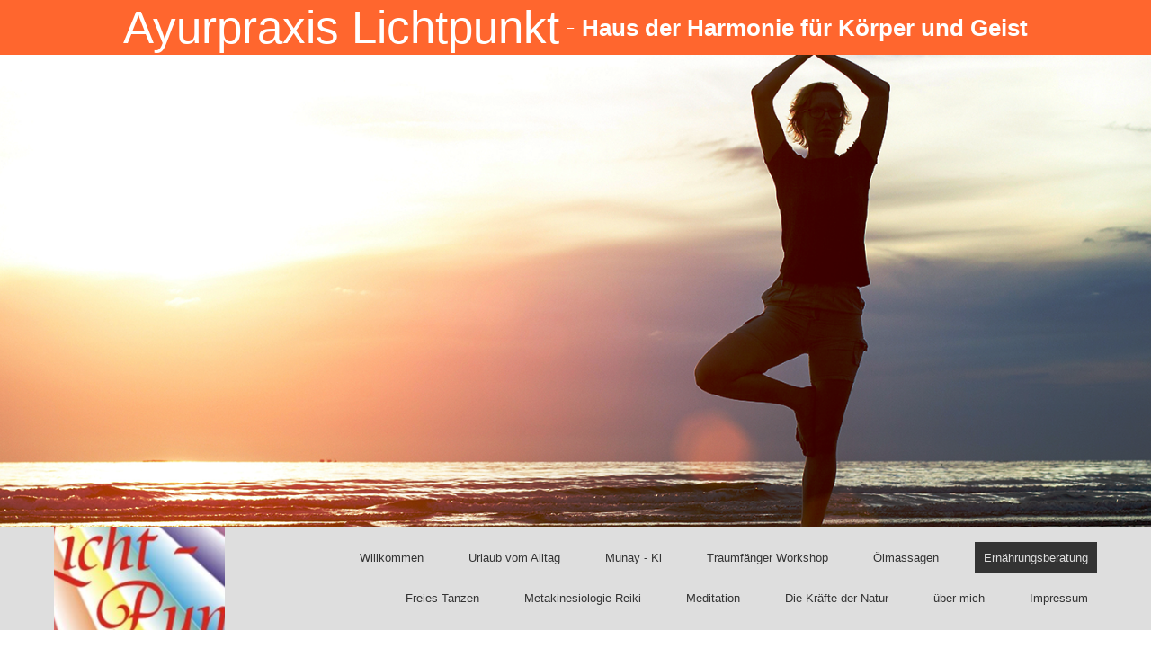

--- FILE ---
content_type: text/html; charset=utf-8
request_url: http://licht-punkt-betz.de/Ernaehrungsberatung
body_size: 22520
content:
<!DOCTYPE html><html><head><meta http-equiv="Content-Type" content="text/html; charset=UTF-8"><title>Ayurpraxis Lichtpunkt - Ernährungsberatung</title><meta name="description" content="Ayurvedische Praxis Lichtpunkt Betz"><meta name="keywords" content="Ayurveda, Reiki, Ölmassage, Massage Ernährung, Ernährungsberatung, Meditation, Meta, Metakinesiologie, Kinesiologie"><link href="/Ernaehrungsberatung" rel="canonical"><meta content="Ayurpraxis Lichtpunkt - Ernährungsberatung" property="og:title"><meta content="website" property="og:type"><meta content="/Ernaehrungsberatung" property="og:url"><script>
              window.beng = window.beng || {};
              window.beng.env = {
                language: "en",
                country: "US",
                mode: "deploy",
                context: "page",
                pageId: "000000737881",
                skeletonId: "",
                scope: "HTO01FLQVLDO",
                isProtected: false,
                navigationText: "Ernährungsberatung",
                instance: "1",
                common_prefix: "https://homepagedesigner.telekom.de",
                design_common: "https://homepagedesigner.telekom.de/beng/designs/",
                design_template: "oem/cm_dh_079",
                path_design: "https://homepagedesigner.telekom.de/beng/designs/data/oem/cm_dh_079/",
                path_res: "https://homepagedesigner.telekom.de/res/",
                path_bengres: "https://homepagedesigner.telekom.de/beng/res/",
                masterDomain: "",
                preferredDomain: "",
                preprocessHostingUri: function(uri) {
                  
                    return uri || "";
                  
                },
                hideEmptyAreas: false
              };
            </script><script xmlns="http://www.w3.org/1999/xhtml" src="https://homepagedesigner.telekom.de/cm4all-beng-proxy/beng-proxy.js">;</script><link xmlns="http://www.w3.org/1999/xhtml" rel="stylesheet" href="https://homepagedesigner.telekom.de/.cm4all/e/static/3rdparty/font-awesome/css/font-awesome.min.css"></link><link rel="stylesheet" type="text/css" href="//homepagedesigner.telekom.de/.cm4all/res/static/libcm4all-js-widget/3.89.7/css/widget-runtime.css"/>

<link rel="stylesheet" type="text/css" href="//homepagedesigner.telekom.de/.cm4all/res/static/beng-editor/5.3.130/css/deploy.css"/>

<link rel="stylesheet" type="text/css" href="//homepagedesigner.telekom.de/.cm4all/res/static/libcm4all-js-widget/3.89.7/css/slideshow-common.css"/>

<script src="//homepagedesigner.telekom.de/.cm4all/res/static/jquery-1.7/jquery.js">;</script><script src="//homepagedesigner.telekom.de/.cm4all/res/static/prototype-1.7.3/prototype.js">;</script><script src="//homepagedesigner.telekom.de/.cm4all/res/static/jslib/1.4.1/js/legacy.js">;</script><script src="//homepagedesigner.telekom.de/.cm4all/res/static/libcm4all-js-widget/3.89.7/js/widget-runtime.js">;</script>

<script src="//homepagedesigner.telekom.de/.cm4all/res/static/libcm4all-js-widget/3.89.7/js/slideshow-common.js">;</script>

<script src="//homepagedesigner.telekom.de/.cm4all/res/static/beng-editor/5.3.130/js/deploy.js">;</script>

<link rel="stylesheet" type="text/css" href="https://homepagedesigner.telekom.de/.cm4all/designs/static/oem/cm_dh_079/1686178865.65/css/main.css"><link rel="stylesheet" type="text/css" href="https://homepagedesigner.telekom.de/.cm4all/designs/static/oem/cm_dh_079/1686178865.65/css/vars.css"><link rel="stylesheet" type="text/css" href="https://homepagedesigner.telekom.de/.cm4all/designs/static/oem/cm_dh_079/1686178865.65/css/responsive.css"><link rel="stylesheet" type="text/css" href="https://homepagedesigner.telekom.de/.cm4all/designs/static/oem/cm_dh_079/1686178865.65/css/cm-templates-global-style.css"><meta name="viewport" content="width=device-width, initial-scale=1"><!--[if lt IE 8]>
        	<link rel="stylesheet" type="text/css" href="https://homepagedesigner.telekom.de/beng/designs/data/oem/cm_dh_079/css/ie8.css" />
        <![endif]--><!--$Id: template.xsl 1832 2012-03-01 10:37:09Z dominikh $--><link href="/.cm4all/handler.php/vars.css?v=" type="text/css" rel="stylesheet"><style type="text/css">.cm-logo {background-image: url("/.cm4all/sysdb.iproc/keyvisuals/2212e2046ae79f8d0a25ef9f4b6929774d11.jpg/scale_0_0/2212e2046ae79f8d0a25ef9f4b6929774d11.jpg");background-size: auto auto;
background-position: center;
background-repeat: no-repeat;
      }</style><script type="text/javascript">window.cmLogoWidgetId = "CMTOI_cm4all_com_widgets_Logo_10162572";
            window.cmLogoGetCommonWidget = function (){
                return new cm4all.Common.Widget({
            base    : "/Ernaehrungsberatung",
            session : "",
            frame   : "",
            path    : "CMTOI_cm4all_com_widgets_Logo_10162572"
        })
            };
            window.logoConfiguration = {
                "cm-logo-x" : "48",
        "cm-logo-y" : "0",
        "cm-logo-v" : "1.0",
        "cm-logo-w" : "94",
        "cm-logo-h" : "115",
        "cm-logo-di" : "sys/cm_dh_079",
        "cm-logo-u" : "public-service://0/",
        "cm-logo-k" : "/.cm4all/sysdb/keyvisuals/2212e2046ae79f8d0a25ef9f4b6929774d11.jpg",
        "cm-logo-bc" : "",
        "cm-logo-ln" : "",
        "cm-logo-ln$" : "",
        "cm-logo-hi" : false
        ,
        _logoBaseUrl : "\/.cm4all\/sysdb.iproc\/keyvisuals\/2212e2046ae79f8d0a25ef9f4b6929774d11.jpg\/scale_0_0\/",
        _logoPath : "2212e2046ae79f8d0a25ef9f4b6929774d11.jpg"
        };
          jQuery(document).ready(function() {
            var logoElement = jQuery(".cm-logo");
            logoElement.attr("role", "img");
            logoElement.attr("tabindex", "0");
            logoElement.attr("aria-label", "logo");
          });
        </script><link rel="icon" href="data:;base64,iVBORw0KGgo="/><style id="cm_table_styles"></style><style id="cm_background_queries"></style></head><body ondrop="return false;" class=" device-desktop cm-deploy"><div class="cm-background" data-cm-qa-bg="image"></div><div class="cm-background-video" data-cm-qa-bg="video"></div><div class="cm-background-effects" data-cm-qa-bg="effect"></div><div id="page_wrapper" class="cm-templates-container"><div id="header_wrapper"><div id="title_wrapper" class="title_wrapper cm_can_be_empty"><div id="title" class="title cm_can_be_empty cm-templates-heading__title" style="visibility:visible;">Ayurpraxis Lichtpunkt</div><div id="title_separator_normal"> – </div><div id="title_separator_mobile"><br></div><div id="subtitle" class="subtitle cm-templates-heading__subtitle" style="visibility:visible;">Haus der Harmonie für Körper und Geist</div></div></div><div id="keyvisual_wrapper"><div id="keyvisual" class="cm-kv-0 cm-template-keyvisual__media cm_can_be_empty"> </div></div><div id="navigation_background"><div id="navigation_wrapper"><div id="logo" class="cm-logo box cm_can_be_empty"> </div><div id="nav-mobile-heading"><a href="">Navigation</a></div><div id="cm_navigation" class="navi"><ul id="cm_mainnavigation"><li id="cm_navigation_pid_736565"><a title="Willkommen" href="/Willkommen" class="cm_anchor">Willkommen</a></li><li id="cm_navigation_pid_4060666"><a title="Urlaub vom Alltag" href="/Urlaub-vom-Alltag" class="cm_anchor">Urlaub vom Alltag</a></li><li id="cm_navigation_pid_3666390"><a title="Munay - Ki" href="/Munay-Ki" class="cm_anchor">Munay - Ki</a></li><li id="cm_navigation_pid_3988889"><a title="Traumfänger Workshop" href="/Traumfaenger-Workshop" class="cm_anchor">Traumfänger Workshop</a></li><li id="cm_navigation_pid_736625" class="cm_has_subnavigation"><a title="Ölmassagen" href="/Oelmassagen" class="cm_anchor">Ölmassagen</a><ul class="cm_subnavigation" id="cm_subnavigation_pid_736625"><li id="cm_navigation_pid_740909"><a title="Aktuelles Angebot" href="/Oelmassagen/Aktuelles-Angebot" class="cm_anchor">Aktuelles Angebot</a></li><li id="cm_navigation_pid_1599181"><a title="Gutscheine" href="/Oelmassagen/Gutscheine" class="cm_anchor">Gutscheine</a></li></ul></li><li id="cm_navigation_pid_737881" class="cm_current cm_has_subnavigation"><a title="Ernährungsberatung" href="/Ernaehrungsberatung" class="cm_anchor">Ernährungsberatung</a><ul class="cm_subnavigation" id="cm_subnavigation_pid_737881"><li id="cm_navigation_pid_917061"><a title="Kochkurs " href="/Ernaehrungsberatung/Kochkurs" class="cm_anchor">Kochkurs </a></li></ul></li><li id="cm_navigation_pid_3844832"><a title="Freies Tanzen" href="/Freies-Tanzen" class="cm_anchor">Freies Tanzen</a></li><li id="cm_navigation_pid_737915"><a title="Metakinesiologie   Reiki" href="/Metakinesiologie-Reiki" class="cm_anchor">Metakinesiologie   Reiki</a></li><li id="cm_navigation_pid_739405"><a title="Meditation" href="/Meditation" class="cm_anchor">Meditation</a></li><li id="cm_navigation_pid_739451"><a title="Die Kräfte der Natur" href="/Die-Kraefte-der-Natur" class="cm_anchor">Die Kräfte der Natur</a></li><li id="cm_navigation_pid_740006"><a title="über mich" href="/ueber-mich" class="cm_anchor">über mich</a></li><li id="cm_navigation_pid_740007"><a title="Impressum" href="/Impressum" class="cm_anchor">Impressum</a></li></ul></div></div></div><div id="content_wrapper" class="cm-template-content"><div id="content_main" class="cm-template-content__main design_content cm-templates-text" data-cm-hintable="yes"><h1><span style="font-family: Georgia; font-size: x-large;">Ayurveda Ernährungsberatung</span> </h1><p><span style="font-family: georgia; font-size: medium;">Der Ayurveda betrachtet zuerst den Menschen.</span></p><p><span style="font-family: georgia; font-size: medium;">Seine Konstitution - Vata - Pitta - Kapha -</span></p><p><span style="font-family: georgia; font-size: medium;">Seine jetzige Ernährung.</span></p><p><span style="font-family: georgia; font-size: medium;">Seinen Tagesablauf und Lebensgewohnheiten.</span></p><p><span style="font-family: georgia; font-size: medium;">Störungen der Gesundheit, sowie die Einbeziehung von Beruf, Familie</span></p><p><span style="font-family: georgia; font-size: medium;">und Freizeit.</span></p><p><span style="font-family: georgia; font-size: medium;">Aus dieser gesamten Betrachtungsweise werden auf Sie abgestimmte</span></p><p><span style="font-family: georgia; font-size: medium;">Empfehlungen in Bezug auf Ernährung, tägliche Verhaltensweise und</span></p><p><span style="font-family: georgia; font-size: medium;">Regeneration gegeben.</span></p><p><span style="font-family: georgia; font-size: medium;">Die Ayurveda Küche hat Rezepte für die alltägliche Ernährung.</span></p><p><span style="font-family: georgia; font-size: medium;">Für aufbauende oder diätetische Ernährung.</span></p><p><span style="font-family: georgia; font-size: medium;">Genussvolles Abnehmen. Die Küche für den Geist.</span></p><div class="clearFloating" style="clear:both;height: 0px; width: auto;"></div><div id="widgetcontainer_CMTOI_cm4all_com_widgets_PhotoToi_10168177" class="cm_widget cm4all_com_widgets_PhotoToi cm_widget_float_right" style="width:100%; max-width:161px; "><div class="cm_widget_anchor"><a name="CMTOI_cm4all_com_widgets_PhotoToi_10168177" id="widgetanchor_CMTOI_cm4all_com_widgets_PhotoToi_10168177"><!--cm4all.com.widgets.PhotoToi--></a></div><img title="" alt="" src="//homepagedesigner.telekom.de/imageprocessor/processor.cls/CMTOI/cm4all/com/widgets/PhotoToi/10/16/81/77/13693553514/scale_171_0%3Bdonotenlarge/13693553514" style="display:block;border:0px;" width="100%" onerror="this.style.display = 'none';" /></div><p><span style="font-family: georgia; font-size: medium;">Sowie bunte Rezepte für Kinder.</span></p><p> </p><p> </p><p><span style="font-family: georgia; font-size: medium;">Die Erstberatung dauert ca. 1,5 Std.   50.-€</span></p><p><span style="font-family: georgia; font-size: medium;">Weitere Beratungen                              20.- €</span></p><p><span style="font-family: georgia; color: #ffffff; font-size: medium;">.</span></p><p><span style="font-family: georgia; color: #ffffff; font-size: medium;">.</span></p><p><span style="font-family: georgia; color: #ffffff; font-size: medium;">.</span></p><p> </p><p><span style="color: #ffffff;">.</span></p><p><span style="color: #ffffff;">.</span></p><p> </p><p> </p><p> </p><p> </p><p> </p><p><span style="color: #ffffff;"><strong><span style="font-family: Georgia; color: #000000; font-size: x-large;">Ayurveda Kochkurs</span></strong></span></p><p> </p><p><span style="font-family: Georgia; color: #000000; font-size: medium;">Bereichern Sie Ihre Küche mit Ayurveda-Rezepten und der dazugehörigen</span></p><p><span style="font-family: Georgia; color: #000000; font-size: medium;">Philosophie. Frisches Gemüse, gemörserte Gewürze, frische Kräuter und</span></p><p><span style="font-family: Georgia; color: #000000; font-size: medium;">liebevolle Zubereitung. Der Dank an Mutter Natur und an die Köchin sind die besten Zutaten. </span></p><p><span style="font-family: Georgia; color: #000000; font-size: medium;">Ich komme gerne zu Ihnen nach Hause, um in einem kleinen Kreis von 4 -5 </span><span style="font-family: Georgia; color: #000000; font-size: medium;">Personen miteinander zu kochen. Wir beginnen mit ayurvedischen Grundlagen, bereiten </span><span style="font-family: Georgia; color: #000000; font-size: medium;">gemeinsam unser Menü zu und genießen die Vielfalt der ayurvedischen </span><span style="font-family: Georgia; color: #000000; font-size: medium;">Küche.</span></p><p> </p><p> </p><p><span style="font-family: Georgia; color: #000000; font-size: medium;">Termin nach Vereinbarung.</span></p><div class="clearFloating" style="clear:both;height: 0px; width: auto;"></div><div id="widgetcontainer_CMTOI_cm4all_com_widgets_PhotoToi_10173461" class="cm_widget cm4all_com_widgets_PhotoToi cm_widget_float_right" style="width:100%; max-width:161px; "><div class="cm_widget_anchor"><a name="CMTOI_cm4all_com_widgets_PhotoToi_10173461" id="widgetanchor_CMTOI_cm4all_com_widgets_PhotoToi_10173461"><!--cm4all.com.widgets.PhotoToi--></a></div><img title="" alt="" src="//homepagedesigner.telekom.de/imageprocessor/processor.cls/CMTOI/cm4all/com/widgets/PhotoToi/10/17/34/61/13697feabfa/scale_947_0%3Bdonotenlarge/13697feabfa" style="display:block;border:0px;" width="100%" onerror="this.style.display = 'none';" /></div><p><span style="font-family: Georgia; color: #000000; font-size: medium;">Dauer ca. 4 Std.</span></p><p><span style="font-family: Georgia; color: #000000; font-size: medium;">Pro Person 60.- €</span></p><p> </p><p><span style="color: #ffffff;">.</span></p><p> </p><p><span style="color: #ffffff;">.</span></p><h1> </h1><div id="cm_bottom_clearer" style="clear: both;" contenteditable="false"></div></div><div id="content_sidebar" class="cm_can_be_empty"><div id="widgetbar_site_1" class="sidebar cm_can_be_empty" data-cm-hintable="yes"><div id="widgetcontainer_CMTOI_cm4all_com_widgets_Login_10162566" class="
				    cm_widget_block
					cm_widget cm4all_com_widgets_GuestLogin cm_widget_block_center" style="width:100%; max-width:100%; "><div class="cm_widget_anchor"><a name="CMTOI_cm4all_com_widgets_Login_10162566" id="widgetanchor_CMTOI_cm4all_com_widgets_Login_10162566"><!--cm4all.com.widgets.GuestLogin--></a></div><script  type="text/javascript">
				Common.loadCss("https://homepagedesigner.telekom.de/.cm4all/widgetres.php/cm4all.com.widgets.GuestLogin//css/login_show.css");
				window.LOGIN_WIDGET_PW_DOES_NOT_MATCH_TEXT = "Die Passwörter stimmen nicht überein.";
			</script><script  type="text/javascript" src="https://homepagedesigner.telekom.de/.cm4all/widgetres.php/cm4all.com.widgets.GuestLogin/js/login_show.js"></script><script  type="text/javascript">
			loginWidget.samHost = "homepagedesigner.telekom.de";
			loginWidget.serviceHost = "homepagedesigner.telekom.de";
			loginWidget.origin = decodeURIComponent("") || location.href;
		</script><div  class="login">
<div class="view login-view">
<p class="login-error" style="display:none;">Anmeldung fehlgeschlagen. Benutzername oder Passwort falsch.</p>
<form method="post" onsubmit="return loginWidget.login(this);" action="/Ernaehrungsberatung;focus=CMTOI_cm4all_com_widgets_Login_10162566&amp;path=">
<input type="hidden" name="L_INTERNAL_ACCOUNT_" value="CM_DA2_2662e793"><table border="0" cellspacing="0" cellpadding="0">
<colgroup width="1"></colgroup>
<colgroup width="*"></colgroup>
<tr>
<td><label class="login-large-container">Benutzername</label></td>
<td>
<label class="login-small-container">Benutzername</label><div class="login-input-container"><input type="text" name="L_INTERNAL_LOGINNM_" required="required"></div>
</td>
</tr>
<tr>
<td><label class="login-large-container">Passwort</label></td>
<td>
<label class="login-small-container">Passwort</label><div class="login-input-container">
<input type="password" name="L_INTERNAL_PASSWRD_" required="required"><span class="login-toggle-password" onclick="loginWidget.tooglePassword(this)"><svg xmlns="http://www.w3.org/2000/svg" width="24" height="24" viewBox="0 0 24 24"><path d="M0 0h24v24H0zm0 0h24v24H0zm0 0h24v24H0zm0 0h24v24H0z" fill="none"></path><path d="M12 7c2.76 0 5 2.24 5 5 0 .65-.13 1.26-.36 1.83l2.92 2.92c1.51-1.26 2.7-2.89 3.43-4.75-1.73-4.39-6-7.5-11-7.5-1.4 0-2.74.25-3.98.7l2.16 2.16C10.74 7.13 11.35 7 12 7zM2 4.27l2.28 2.28.46.46C3.08 8.3 1.78 10.02 1 12c1.73 4.39 6 7.5 11 7.5 1.55 0 3.03-.3 4.38-.84l.42.42L19.73 22 21 20.73 3.27 3 2 4.27zM7.53 9.8l1.55 1.55c-.05.21-.08.43-.08.65 0 1.66 1.34 3 3 3 .22 0 .44-.03.65-.08l1.55 1.55c-.67.33-1.41.53-2.2.53-2.76 0-5-2.24-5-5 0-.79.2-1.53.53-2.2zm4.31-.78l3.15 3.15.02-.16c0-1.66-1.34-3-3-3l-.17.01z"></path></svg></span>
</div>
</td>
</tr>
<tr><td colspan="2"><button type="submit">Login</button></td></tr>
</table>
</form>
<div class="login-link-area login-large-container"><div class="login-link-container1">Passwort vergessen? <a  href="/.cm4all/auth/index.php/forgot-password/CM_DA2_2662e793/%7Borigin%7D/1/1,auth,8,1" onclick="loginWidget.replaceOrigin(this); return true;" role="button">Passwort zurücksetzen</a>
</div></div>
<div class="login-link-area login-small-container"><div class="login-link-container1">Passwort vergessen? <a  href="/.cm4all/auth/index.php/forgot-password/CM_DA2_2662e793/%7Borigin%7D/1/1,auth,8,1" onclick="loginWidget.replaceOrigin(this); return true;" role="button">Passwort zurücksetzen</a>
</div></div>
</div>
<script type="text/javascript">
			loginWidget.finishLogin(location.href);
		</script>
</div>
</div></div><div id="widgetbar_page_1" class="sidebar cm_can_be_empty" data-cm-hintable="yes"><p> </p></div><div id="widgetbar_site_2" class="sidebar cm_can_be_empty" data-cm-hintable="yes"><p> </p></div><div id="widgetbar_page_2" class="sidebar cm_can_be_empty" data-cm-hintable="yes"><p> </p></div></div><div class="clear"> </div></div><div id="footer_wrapper" class="cm_can_be_empty"><div id="footer" class="sidebar cm_can_be_empty" data-cm-hintable="yes">Ayurpraxis Licht Punkt - J. Otmar Betz, Bachstaße 21, 97232 Giebelstadt - Euerhausen, Tel. 09337 - 90137  </div></div></div><script type="text/javascript" language="javascript" src="https://homepagedesigner.telekom.de/.cm4all/designs/static/oem/cm_dh_079/1686178865.65/js/initialise.js"></script><script type="text/javascript" language="javascript" src="https://homepagedesigner.telekom.de/.cm4all/designs/static/oem/cm_dh_079/1686178865.65/js/cm_template-focus-point.js"></script><script type="text/javascript" language="javascript" src="https://homepagedesigner.telekom.de/.cm4all/designs/static/oem/cm_dh_079/1686178865.65/js/cm-templates-global-script.js"></script><script type="application/x-cm4all-cookie-consent" data-code=""></script><div style="display: none;" id="keyvisualWidgetVideosContainer"></div><style type="text/css">.cm-kv-0 {
background-image: url("/.cm4all/sysdb.iproc/keyvisuals/CMTOI_cm4all_com_widgets_Keyvisual_18471924/004.png/scale_0_0/004.png");
background-position: center;
background-repeat: no-repeat;
}
</style><style type="text/css">
			#keyvisual {
				overflow: hidden;
			}
			.kv-video-wrapper {
				width: 100%;
				height: 100%;
				position: relative;
			}
			</style><script type="text/javascript">
				jQuery(document).ready(function() {
					function moveTempVideos(slideshow, isEditorMode) {
						var videosContainer = document.getElementById('keyvisualWidgetVideosContainer');
						if (videosContainer) {
							while (videosContainer.firstChild) {
								var div = videosContainer.firstChild;
								var divPosition = div.className.substring('cm-kv-0-tempvideo-'.length);
								if (isEditorMode && parseInt(divPosition) > 1) {
									break;
								}
								videosContainer.removeChild(div);
								if (div.nodeType == Node.ELEMENT_NODE) {
									var pos = '';
									if (slideshow) {
										pos = '-' + divPosition;
									}
									var kv = document.querySelector('.cm-kv-0' + pos);
									if (kv) {
										if (!slideshow) {
											var wrapperDiv = document.createElement("div"); 
											wrapperDiv.setAttribute("class", "kv-video-wrapper");
											kv.insertBefore(wrapperDiv, kv.firstChild);
											kv = wrapperDiv;
										}
										while (div.firstChild) {
											kv.appendChild(div.firstChild);
										}
										if (!slideshow) {
											break;
										}
									}
								}
							}
						}
					}

					function kvClickAction(mode, href) {
						if (mode == 'internal') {
							if (!window.top.syntony || !/_home$/.test(window.top.syntony.bifmState)) {
								window.location.href = href;
							}
						} else if (mode == 'external') {
							var a = document.createElement('a');
							a.href = href;
							a.target = '_blank';
							a.rel = 'noreferrer noopener';
							a.click();
						}
					}

					var keyvisualElement = jQuery("[cm_type=keyvisual]");
					if(keyvisualElement.length == 0){
						keyvisualElement = jQuery("#keyvisual");
					}
					if(keyvisualElement.length == 0){
						keyvisualElement = jQuery("[class~=cm-kv-0]");
					}
				
						keyvisualElement.attr("role", "img");
						keyvisualElement.attr("tabindex", "0");
						keyvisualElement.attr("aria-label", "hauptgrafik");
					
					moveTempVideos(false, false);
					var video = document.querySelector('#keyvisual video');
					if (video) {
						video.play();
					}
				
			});
		</script></body></html>


--- FILE ---
content_type: text/css
request_url: http://licht-punkt-betz.de/.cm4all/handler.php/vars.css?v=
body_size: 21259
content:

/*cm_sysdb_begin*/
@import url("//fonts.cm4all.net/css?subset=cyrillic,cyrillic-ext,devanagari,greek,greek-ext,khmer,latin,latin-ext,vietnamese&family=Kaushan+Script:regular");
/*cm_sysdb_end*/

.cm-offline-content {
    color: #3B4040;
    background-color: #FFFFFF;
}
.font-standard-settings {
  font-family: Arial, Helvetica, sans-serif;
  font-size: small;
  font-weight: normal;
  font-style: normal;
}
.font-h1-settings {
  font-size: large;
  font-family: Tahoma, Geneva, sans-serif;
  font-weight: bold;
  font-style: normal;
}
.font-h2-settings {
  font-size: medium;
  font-family: Tahoma, Geneva, sans-serif;
  font-weight: bold;
  font-style: normal;
}
.font-h3-settings {
  font-size: small;
  font-family: Arial, Helvetica, sans-serif;
  font-weight: bold;
  font-style: normal;
}
.font-title-settings {
  font-family: Tahoma, Geneva, sans-serif;
  font-size: x-large;
  font-weight: normal;
  font-style: normal;
}
.font-navigation-settings {
  font-size: small;
  font-family: Arial, Helvetica, sans-serif;
  font-weight: normal;
  font-style: normal;
}
body {
  background-color: #FFFFFF;
  font-family: Arial, Helvetica, sans-serif;
  font-size: small;
  font-weight: normal;
  font-style: normal;
}
#content_main,
#content_sidebar {
  font-family: Arial, Helvetica, sans-serif;
  font-size: small;
  font-weight: normal;
  font-style: normal;
  color: #3B4040;
}
#title,
#subtitle,
#title_separator_normal,
#page_wrapper h1,
#page_wrapper h2,
#page_wrapper h3,
#page_wrapper h4,
#page_wrapper h5,
#page_wrapper h6 {
  color: #FFFFFF;
}
#title {
  font-family: Tahoma, Geneva, sans-serif;
  font-size: x-large;
  font-weight: normal;
  font-style: normal;
}
#page_wrapper h1,
.cm-h1 {
  font-size: large;
  font-family: Tahoma, Geneva, sans-serif;
  font-weight: bold;
  font-style: normal;
}
#page_wrapper h2,
#content_sidebar h2,
#subtitle {
  font-size: medium;
  font-family: Tahoma, Geneva, sans-serif;
  font-weight: bold;
  font-style: normal;
}
#page_wrapper h3 {
  font-size: small;
  font-family: Arial, Helvetica, sans-serif;
  font-weight: bold;
  font-style: normal;
}
/* ################################################## */
/* ################ INPUT ELEMENTS ################## */
/* ################################################## */
.cm_widget input[type='text'],
.cm_widget input[type='date'],
.cm_widget input[type='datetime'],
.cm_widget input[type='email'],
.cm_widget input[type='number'],
.cm_widget input[type='password'],
.cm_widget input[type='search'],
.cm_widget input[type='tel'],
.cm_widget input[type='time'],
.cm_widget input[type='url'],
.cm_widget textarea,
.cm_widget select,
.cm_widget button,
.cm_widget input[type='button'],
.cm_widget input[type='submit'],
.cm_widget input[type='reset'] {
  border: none;
  border: 1px solid rgba(59,64,64,0.45);
  border: 1px solid rgba(59,64,64,0.45);
  color: #3B4040;
  border-radius: 2px;
  padding: 11px 12px;
  background-color: rgba(59,64,64,0.03);
  background-color: rgba(59,64,64,0.03);
  transition: border 0.3s, box-shadow 0.3s;
  font-family: Arial, Helvetica, sans-serif;
  font-size: small;
  font-weight: normal;
  font-style: normal;
}
.cm_widget input[type='text']:hover,
.cm_widget input[type='date']:hover,
.cm_widget input[type='datetime']:hover,
.cm_widget input[type='email']:hover,
.cm_widget input[type='number']:hover,
.cm_widget input[type='password']:hover,
.cm_widget input[type='search']:hover,
.cm_widget input[type='tel']:hover,
.cm_widget input[type='time']:hover,
.cm_widget input[type='url']:hover,
.cm_widget textarea:hover,
.cm_widget select:hover,
.cm_widget button:hover,
.cm_widget input[type='button']:hover,
.cm_widget input[type='submit']:hover,
.cm_widget input[type='reset']:hover {
  border: 1px solid rgba(59,64,64,0.8);
  border: 1px solid rgba(59,64,64,0.8);
}
.cm_widget input[type='text']:focus,
.cm_widget input[type='date']:focus,
.cm_widget input[type='datetime']:focus,
.cm_widget input[type='email']:focus,
.cm_widget input[type='number']:focus,
.cm_widget input[type='password']:focus,
.cm_widget input[type='search']:focus,
.cm_widget input[type='tel']:focus,
.cm_widget input[type='time']:focus,
.cm_widget input[type='url']:focus,
.cm_widget textarea:focus,
.cm_widget select:focus,
.cm_widget button:focus,
.cm_widget input[type='button']:focus,
.cm_widget input[type='submit']:focus,
.cm_widget input[type='reset']:focus {
  outline: none;
  border: 1px solid #3B4040;
  box-shadow: 0 0 6px rgba(59,64,64,0.4);
  box-shadow: 0 0 6px rgba(59,64,64,0.4);
}
.cm_widget button,
.cm_widget input[type='button'],
.cm_widget input[type='submit'],
.cm_widget input[type='reset'] {
  background-color: rgba(59,64,64,0.08);
  background-color: rgba(59,64,64,0.08);
  border: 1px solid rgba(59,64,64,0.35);
  border: 1px solid rgba(59,64,64,0.35);
  color: #3B4040;
  padding: 10px 14px;
  border-radius: 2px;
  box-shadow: 0 3px 3px -2px rgba(59,64,64,0.5);
  box-shadow: 0 3px 3px -2px rgba(59,64,64,0.5);
  cursor: pointer;
  transition: transform 0.1s, box-shadow 0.2s, border 0.2s;
}
@media screen and (min-width: 1251px) {
  .cm_widget button:hover,
  .cm_widget input[type='button']:hover,
  .cm_widget input[type='submit']:hover,
  .cm_widget input[type='reset']:hover {
    border: 1px solid rgba(59,64,64,0.8);
    border: 1px solid rgba(59,64,64,0.8);
  }
}
.cm_widget button:focus,
.cm_widget input[type='button']:focus,
.cm_widget input[type='submit']:focus,
.cm_widget input[type='reset']:focus {
  outline: none;
  transform: translateY(2px);
  box-shadow: 0 2px 3px -2px rgba(59,64,64,0.4);
  box-shadow: 0 2px 3px -2px rgba(59,64,64,0.4);
}
/* ========================================================
	3 - Navigation
=========================================================== */
#navigation_background,
#navigation_wrapper {
  background-color: #DEDEDE;
}
/** 1st Level **/
#nav-mobile-heading a {
  font-size: small;
  font-family: Arial, Helvetica, sans-serif;
  font-weight: normal;
  font-style: normal;
  color: #333333 !important;
}
#cm_navigation a {
  font-size: small;
  font-family: Arial, Helvetica, sans-serif;
  font-weight: normal;
  font-style: normal;
}
#page_wrapper #cm_navigation > ul > li {
  background-color: #DEDEDE;
}
#page_wrapper #cm_navigation > ul > li > a {
  color: #333333;
}
#page_wrapper #cm_navigation > ul > li.cm_current,
#page_wrapper #cm_navigation > ul > li:hover {
  background-color: #333333;
}
#page_wrapper #cm_navigation > ul > li.cm_current > a,
#page_wrapper #cm_navigation ul > li:hover > a,
#page_wrapper #navigation_wrapper #nav-mobile-heading a,
#page_wrapper #navigation_wrapper #nav-mobile-heading a:hover {
  color: #DEDEDE;
}
/** 2nd Level **/
#page_wrapper #cm_navigation > ul > li > ul > li {
  background-color: #EBEBEB;
}
#page_wrapper #cm_navigation > ul > li > ul > li.cm_current,
#page_wrapper #cm_navigation > ul > li > ul > li:hover {
  background-color: #333333;
}
#page_wrapper #cm_navigation > ul > li > ul > li > a {
  color: #333333;
}
#page_wrapper #cm_navigation > ul > li > ul > li:hover > a,
#page_wrapper #cm_navigation > ul > li > ul > li.cm_current > a {
  color: #EBEBEB;
}
/** 3rd Level **/
#page_wrapper #cm_navigation > ul > li > ul > li > ul > li {
  background-color: #EBEBEB;
}
#page_wrapper #cm_navigation > ul > li > ul > li > ul > li.cm_current,
#page_wrapper #cm_navigation > ul > li > ul > li > ul > li:hover {
  background-color: #333333;
}
#page_wrapper #cm_navigation > ul > li > ul > li > ul > li > a {
  color: #333333;
}
#page_wrapper #cm_navigation > ul > li > ul > li > ul > li:hover > a,
#page_wrapper #cm_navigation > ul > li > ul > li > ul > li.cm_current > a {
  color: #EBEBEB;
}
/* ========================================================
	4 - Title
=========================================================== */
#header_wrapper {
  background-color: #FF662E;
}
/* ========================================================
	5 - Inhaltsbereich
=========================================================== */
#content_wrapper {
  color: #3B4040;
  background-color: #FFFFFF;
}
#page_wrapper h1,
.cm-h1,
#page_wrapper h2,
#page_wrapper h3 {
  color: #3B4040;
}
#page_wrapper a {
  color: #3B4040;
  text-decoration: underline;
}
#page_wrapper a:hover {
  color: #3B4040;
  text-decoration: underline;
}
/* ========================================================
	6 - Sidebar
=========================================================== */
#content_sidebar {
  color: #3B4040;
  background-color: #FFFFFF;
}
/* ========================================================
	7 - Footer
=========================================================== */
#footer_wrapper {
  color: #E0E0E0;
  background-color: #FF662E;
}
#footer_wrapper a,
#footer_wrapper a:hover {
  color: #E0E0E0;
  font-family: Tahoma, Geneva, sans-serif;
  font-weight: normal;
}
#footer_wrapper a {
  text-decoration: none;
}
#footer_wrapper a:hover {
  text-decoration: underline;
}

/*cm4all-vars-extension-force-color-begin*/
.cm4all-header-title-color.cm4all-force-color {
    color: #FFFFFF !important;
}
.cm4all-header-title-color.cm4all-force-background-color {
    background-color: #FFFFFF !important;
}
.cm4all-header-title-color.cm4all-force-border-color {
    border-color: #FFFFFF !important;
} 
.cm4all-header-subtitle-color.cm4all-force-color {
    color: #FFFFFF !important;
}
.cm4all-header-subtitle-color.cm4all-force-background-color {
    background-color: #FFFFFF !important;
}
.cm4all-header-subtitle-color.cm4all-force-border-color {
    border-color: #FFFFFF !important;
} 
.cm4all-header-background-color.cm4all-force-color {
    color: #FF662E !important;
}
.cm4all-header-background-color.cm4all-force-background-color {
    background-color: #FF662E !important;
}
.cm4all-header-background-color.cm4all-force-border-color {
    border-color: #FF662E !important;
} 
.cm4all-header-alt-background-color.cm4all-force-color {
    color: #A6A6A6 !important;
}
.cm4all-header-alt-background-color.cm4all-force-background-color {
    background-color: #A6A6A6 !important;
}
.cm4all-header-alt-background-color.cm4all-force-border-color {
    border-color: #A6A6A6 !important;
} 
.cm4all-header-border-color.cm4all-force-color {
    color: #C2C2C2 !important;
}
.cm4all-header-border-color.cm4all-force-background-color {
    background-color: #C2C2C2 !important;
}
.cm4all-header-border-color.cm4all-force-border-color {
    border-color: #C2C2C2 !important;
} 
.cm4all-header-alt-border-color.cm4all-force-color {
    color: #C2C2C2 !important;
}
.cm4all-header-alt-border-color.cm4all-force-background-color {
    background-color: #C2C2C2 !important;
}
.cm4all-header-alt-border-color.cm4all-force-border-color {
    border-color: #C2C2C2 !important;
} 
.cm4all-content-color.cm4all-force-color {
    color: #3B4040 !important;
}
.cm4all-content-color.cm4all-force-background-color {
    background-color: #3B4040 !important;
}
.cm4all-content-color.cm4all-force-border-color {
    border-color: #3B4040 !important;
} 
.cm4all-content-headline-color.cm4all-force-color {
    color: #3B4040 !important;
}
.cm4all-content-headline-color.cm4all-force-background-color {
    background-color: #3B4040 !important;
}
.cm4all-content-headline-color.cm4all-force-border-color {
    border-color: #3B4040 !important;
} 
.cm4all-content-background-color.cm4all-force-color {
    color: #FFFFFF !important;
}
.cm4all-content-background-color.cm4all-force-background-color {
    background-color: #FFFFFF !important;
}
.cm4all-content-background-color.cm4all-force-border-color {
    border-color: #FFFFFF !important;
} 
.cm4all-content-alt-background-color.cm4all-force-color {
    color: #FFFFFF !important;
}
.cm4all-content-alt-background-color.cm4all-force-background-color {
    background-color: #FFFFFF !important;
}
.cm4all-content-alt-background-color.cm4all-force-border-color {
    border-color: #FFFFFF !important;
} 
.cm4all-content-border-color.cm4all-force-color {
    color: #757F80 !important;
}
.cm4all-content-border-color.cm4all-force-background-color {
    background-color: #757F80 !important;
}
.cm4all-content-border-color.cm4all-force-border-color {
    border-color: #757F80 !important;
} 
.cm4all-content-alt-border-color.cm4all-force-color {
    color: #757F80 !important;
}
.cm4all-content-alt-border-color.cm4all-force-background-color {
    background-color: #757F80 !important;
}
.cm4all-content-alt-border-color.cm4all-force-border-color {
    border-color: #757F80 !important;
} 
.cm4all-content-link-color.cm4all-force-color {
    color: #3B4040 !important;
}
.cm4all-content-link-color.cm4all-force-background-color {
    background-color: #3B4040 !important;
}
.cm4all-content-link-color.cm4all-force-border-color {
    border-color: #3B4040 !important;
} 
.cm4all-content-link-hover-color.cm4all-force-color {
    color: #3B4040 !important;
}
.cm4all-content-link-hover-color.cm4all-force-background-color {
    background-color: #3B4040 !important;
}
.cm4all-content-link-hover-color.cm4all-force-border-color {
    border-color: #3B4040  !important;
} 
.cm4all-sidebar-color.cm4all-force-color {
    color: #5E5E5E !important;
}
.cm4all-sidebar-color.cm4all-force-background-color {
    background-color: #5E5E5E !important;
}
.cm4all-sidebar-color.cm4all-force-border-color {
    border-color: #5E5E5E !important;
} 
.cm4all-sidebar-headline-color.cm4all-force-color {
    color: #5E5E5E !important;
}
.cm4all-sidebar-headline-color.cm4all-force-background-color {
    background-color: #5E5E5E !important;
}
.cm4all-sidebar-headline-color.cm4all-force-border-color {
    border-color: #5E5E5E !important;
} 
.cm4all-sidebar-background-color.cm4all-force-color {
    color: #E0E0E0 !important;
}
.cm4all-sidebar-background-color.cm4all-force-background-color {
    background-color: #E0E0E0 !important;
}
.cm4all-sidebar-background-color.cm4all-force-border-color {
    border-color: #E0E0E0 !important;
} 
.cm4all-sidebar-alt-background-color.cm4all-force-color {
    color: #E0E0E0 !important;
}
.cm4all-sidebar-alt-background-color.cm4all-force-background-color {
    background-color: #E0E0E0 !important;
}
.cm4all-sidebar-alt-background-color.cm4all-force-border-color {
    border-color: #E0E0E0 !important;
} 
.cm4all-sidebar-border-color.cm4all-force-color {
    color: #BDBDBD !important;
}
.cm4all-sidebar-border-color.cm4all-force-background-color {
    background-color: #BDBDBD !important;
}
.cm4all-sidebar-border-color.cm4all-force-border-color {
    border-color: #BDBDBD !important;
} 
.cm4all-sidebar-alt-border-color.cm4all-force-color {
    color: #BDBDBD !important;
}
.cm4all-sidebar-alt-border-color.cm4all-force-background-color {
    background-color: #BDBDBD !important;
}
.cm4all-sidebar-alt-border-color.cm4all-force-border-color {
    border-color: #BDBDBD !important;
} 
.cm4all-sidebar-link-color.cm4all-force-color {
    color: #5E5E5E !important;
}
.cm4all-sidebar-link-color.cm4all-force-background-color {
    background-color: #5E5E5E !important;
}
.cm4all-sidebar-link-color.cm4all-force-border-color {
    border-color: #5E5E5E !important;
} 
.cm4all-sidebar-link-hover-color.cm4all-force-color {
    color: #5E5E5E !important;
}
.cm4all-sidebar-link-hover-color.cm4all-force-background-color {
    background-color: #5E5E5E !important;
}
.cm4all-sidebar-link-hover-color.cm4all-force-border-color {
    border-color: #5E5E5E  !important;
} 
.cm4all-navigation-color.cm4all-force-color {
    color: #333333 !important;
}
.cm4all-navigation-color.cm4all-force-background-color {
    background-color: #333333 !important;
}
.cm4all-navigation-color.cm4all-force-border-color {
    border-color: #333333 !important;
} 
.cm4all-navigation-alt-color.cm4all-force-color {
    color: #FFFFFF !important;
}
.cm4all-navigation-alt-color.cm4all-force-background-color {
    background-color: #FFFFFF !important;
}
.cm4all-navigation-alt-color.cm4all-force-border-color {
    border-color: #FFFFFF !important;
} 
.cm4all-navigation-background-color.cm4all-force-color {
    color: #DEDEDE !important;
}
.cm4all-navigation-background-color.cm4all-force-background-color {
    background-color: #DEDEDE !important;
}
.cm4all-navigation-background-color.cm4all-force-border-color {
    border-color: #DEDEDE !important;
} 
.cm4all-navigation-alt-background-color.cm4all-force-color {
    color: #FF662E !important;
}
.cm4all-navigation-alt-background-color.cm4all-force-background-color {
    background-color: #FF662E !important;
}
.cm4all-navigation-alt-background-color.cm4all-force-border-color {
    border-color: #FF662E !important;
} 
.cm4all-navigation-border-color.cm4all-force-color {
    color: #FFFFFF !important;
}
.cm4all-navigation-border-color.cm4all-force-background-color {
    background-color: #FFFFFF !important;
}
.cm4all-navigation-border-color.cm4all-force-border-color {
    border-color: #FFFFFF !important;
} 
.cm4all-navigation-alt-border-color.cm4all-force-color {
    color: #FFFFFF !important;
}
.cm4all-navigation-alt-border-color.cm4all-force-background-color {
    background-color: #FFFFFF !important;
}
.cm4all-navigation-alt-border-color.cm4all-force-border-color {
    border-color: #FFFFFF !important;
} 
.cm4all-subnavigation-color.cm4all-force-color {
    color: #333333 !important;
}
.cm4all-subnavigation-color.cm4all-force-background-color {
    background-color: #333333 !important;
}
.cm4all-subnavigation-color.cm4all-force-border-color {
    border-color: #333333 !important;
} 
.cm4all-subnavigation-alt-color.cm4all-force-color {
    color: #FF662E !important;
}
.cm4all-subnavigation-alt-color.cm4all-force-background-color {
    background-color: #FF662E !important;
}
.cm4all-subnavigation-alt-color.cm4all-force-border-color {
    border-color: #FF662E !important;
} 
.cm4all-subnavigation-background-color.cm4all-force-color {
    color: #EBEBEB !important;
}
.cm4all-subnavigation-background-color.cm4all-force-background-color {
    background-color: #EBEBEB !important;
}
.cm4all-subnavigation-background-color.cm4all-force-border-color {
    border-color: #EBEBEB !important;
} 
.cm4all-subnavigation-alt-background-color.cm4all-force-color {
    color: #EDEDED !important;
}
.cm4all-subnavigation-alt-background-color.cm4all-force-background-color {
    background-color: #EDEDED !important;
}
.cm4all-subnavigation-alt-background-color.cm4all-force-border-color {
    border-color: #EDEDED !important;
} 
.cm4all-subnavigation-border-color.cm4all-force-color {
    color: #F7F7F7 !important;
}
.cm4all-subnavigation-border-color.cm4all-force-background-color {
    background-color: #F7F7F7 !important;
}
.cm4all-subnavigation-border-color.cm4all-force-border-color {
    border-color: #F7F7F7 !important;
} 
.cm4all-subnavigation-alt-border-color.cm4all-force-color {
    color: #F7F7F7 !important;
}
.cm4all-subnavigation-alt-border-color.cm4all-force-background-color {
    background-color: #F7F7F7 !important;
}
.cm4all-subnavigation-alt-border-color.cm4all-force-border-color {
    border-color: #F7F7F7 !important;
} 
.cm4all-footer-color.cm4all-force-color {
    color: #E0E0E0 !important;
}
.cm4all-footer-color.cm4all-force-background-color {
    background-color: #E0E0E0 !important;
}
.cm4all-footer-color.cm4all-force-border-color {
    border-color: #E0E0E0 !important;
} 
.cm4all-footer-alt-color.cm4all-force-color {
    color: #878582 !important;
}
.cm4all-footer-alt-color.cm4all-force-background-color {
    background-color: #878582 !important;
}
.cm4all-footer-alt-color.cm4all-force-border-color {
    border-color: #878582 !important;
} 
.cm4all-footer-background-color.cm4all-force-color {
    color: #FF662E !important;
}
.cm4all-footer-background-color.cm4all-force-background-color {
    background-color: #FF662E !important;
}
.cm4all-footer-background-color.cm4all-force-border-color {
    border-color: #FF662E !important;
} 
.cm4all-footer-alt-background-color.cm4all-force-color {
    color: #E0E0E0 !important;
}
.cm4all-footer-alt-background-color.cm4all-force-background-color {
    background-color: #E0E0E0 !important;
}
.cm4all-footer-alt-background-color.cm4all-force-border-color {
    border-color: #E0E0E0 !important;
} 
.cm4all-footer-border-color.cm4all-force-color {
    color: #FAFAFA !important;
}
.cm4all-footer-border-color.cm4all-force-background-color {
    background-color: #FAFAFA !important;
}
.cm4all-footer-border-color.cm4all-force-border-color {
    border-color: #FAFAFA !important;
} 
.cm4all-footer-alt-border-color.cm4all-force-color {
    color: #ABA9A6 !important;
}
.cm4all-footer-alt-border-color.cm4all-force-background-color {
    background-color: #ABA9A6 !important;
}
.cm4all-footer-alt-border-color.cm4all-force-border-color {
    border-color: #ABA9A6 !important;
} 
.cm4all-body-background-color.cm4all-force-color {
    color: #424241 !important;
}
.cm4all-body-background-color.cm4all-force-background-color {
    background-color: #424241 !important;
}
.cm4all-body-background-color.cm4all-force-border-color {
    border-color: #424241 !important;
}
/*cm4all-vars-extension-force-color-end*/